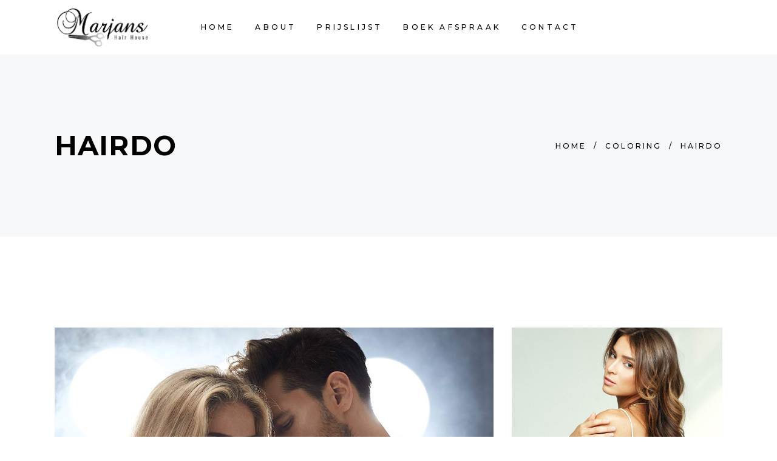

--- FILE ---
content_type: text/html; charset=UTF-8
request_url: https://www.marjanshairhouse.be/portfolio-item/hairdo/
body_size: 14310
content:
<!DOCTYPE html>
<html lang="nl-BE">
<head>
    
        <meta charset="UTF-8"/>
        <link rel="profile" href="http://gmpg.org/xfn/11"/>
        
                <meta name="viewport" content="width=device-width,initial-scale=1,user-scalable=yes">
        <meta name='robots' content='index, follow, max-image-preview:large, max-snippet:-1, max-video-preview:-1' />

	<!-- This site is optimized with the Yoast SEO plugin v22.4 - https://yoast.com/wordpress/plugins/seo/ -->
	<title>Hairdo - Marjanshairhouse</title>
	<link rel="canonical" href="https://www.marjanshairhouse.be/portfolio-item/hairdo/" />
	<meta property="og:locale" content="nl_BE" />
	<meta property="og:type" content="article" />
	<meta property="og:title" content="Hairdo - Marjanshairhouse" />
	<meta property="og:url" content="https://www.marjanshairhouse.be/portfolio-item/hairdo/" />
	<meta property="og:site_name" content="Marjanshairhouse" />
	<meta property="article:publisher" content="https://www.facebook.com/MarjansHairHouse/" />
	<meta property="og:image" content="https://www.marjanshairhouse.be/wp-content/uploads/2018/04/port-img-3.jpg" />
	<meta property="og:image:width" content="1100" />
	<meta property="og:image:height" content="1100" />
	<meta property="og:image:type" content="image/jpeg" />
	<meta name="twitter:card" content="summary_large_image" />
	<meta name="twitter:label1" content="Geschatte leestijd" />
	<meta name="twitter:data1" content="1 minuut" />
	<script type="application/ld+json" class="yoast-schema-graph">{"@context":"https://schema.org","@graph":[{"@type":"WebPage","@id":"https://www.marjanshairhouse.be/portfolio-item/hairdo/","url":"https://www.marjanshairhouse.be/portfolio-item/hairdo/","name":"Hairdo - Marjanshairhouse","isPartOf":{"@id":"https://www.marjanshairhouse.be/#website"},"primaryImageOfPage":{"@id":"https://www.marjanshairhouse.be/portfolio-item/hairdo/#primaryimage"},"image":{"@id":"https://www.marjanshairhouse.be/portfolio-item/hairdo/#primaryimage"},"thumbnailUrl":"https://www.marjanshairhouse.be/wp-content/uploads/2018/04/port-img-3.jpg","datePublished":"2018-04-05T08:51:37+00:00","dateModified":"2018-04-05T08:51:37+00:00","breadcrumb":{"@id":"https://www.marjanshairhouse.be/portfolio-item/hairdo/#breadcrumb"},"inLanguage":"nl-BE","potentialAction":[{"@type":"ReadAction","target":["https://www.marjanshairhouse.be/portfolio-item/hairdo/"]}]},{"@type":"ImageObject","inLanguage":"nl-BE","@id":"https://www.marjanshairhouse.be/portfolio-item/hairdo/#primaryimage","url":"https://www.marjanshairhouse.be/wp-content/uploads/2018/04/port-img-3.jpg","contentUrl":"https://www.marjanshairhouse.be/wp-content/uploads/2018/04/port-img-3.jpg","width":1100,"height":1100,"caption":"h"},{"@type":"BreadcrumbList","@id":"https://www.marjanshairhouse.be/portfolio-item/hairdo/#breadcrumb","itemListElement":[{"@type":"ListItem","position":1,"name":"Home","item":"https://www.marjanshairhouse.be/"},{"@type":"ListItem","position":2,"name":"Portfolio","item":"https://www.marjanshairhouse.be/portfolio-item/"},{"@type":"ListItem","position":3,"name":"Hairdo"}]},{"@type":"WebSite","@id":"https://www.marjanshairhouse.be/#website","url":"https://www.marjanshairhouse.be/","name":"Marjanshairhouse","description":"","publisher":{"@id":"https://www.marjanshairhouse.be/#organization"},"potentialAction":[{"@type":"SearchAction","target":{"@type":"EntryPoint","urlTemplate":"https://www.marjanshairhouse.be/?s={search_term_string}"},"query-input":"required name=search_term_string"}],"inLanguage":"nl-BE"},{"@type":"Organization","@id":"https://www.marjanshairhouse.be/#organization","name":"Marjan's Hairhouse","url":"https://www.marjanshairhouse.be/","logo":{"@type":"ImageObject","inLanguage":"nl-BE","@id":"https://www.marjanshairhouse.be/#/schema/logo/image/","url":"https://www.marjanshairhouse.be/wp-content/uploads/2019/12/logo-gold.png","contentUrl":"https://www.marjanshairhouse.be/wp-content/uploads/2019/12/logo-gold.png","width":301,"height":127,"caption":"Marjan's Hairhouse"},"image":{"@id":"https://www.marjanshairhouse.be/#/schema/logo/image/"},"sameAs":["https://www.facebook.com/MarjansHairHouse/"]}]}</script>
	<!-- / Yoast SEO plugin. -->


<link rel='dns-prefetch' href='//fonts.googleapis.com' />
<link rel="alternate" type="application/rss+xml" title="Marjanshairhouse &raquo; feed" href="https://www.marjanshairhouse.be/feed/" />
<link rel="alternate" type="application/rss+xml" title="Marjanshairhouse &raquo; reactiesfeed" href="https://www.marjanshairhouse.be/comments/feed/" />
<link rel="alternate" type="application/rss+xml" title="Marjanshairhouse &raquo; Hairdo reactiesfeed" href="https://www.marjanshairhouse.be/portfolio-item/hairdo/feed/" />
<style type="text/css">.brave_popup{display:none}</style><script data-no-optimize="1"> var brave_popup_data = {}; var bravepop_emailValidation=false; var brave_popup_videos = {};  var brave_popup_formData = {};var brave_popup_adminUser = false; var brave_popup_pageInfo = {"type":"single","pageID":728,"singleType":"portfolio-item"};  var bravepop_emailSuggestions={};</script><script type="text/javascript">
/* <![CDATA[ */
window._wpemojiSettings = {"baseUrl":"https:\/\/s.w.org\/images\/core\/emoji\/14.0.0\/72x72\/","ext":".png","svgUrl":"https:\/\/s.w.org\/images\/core\/emoji\/14.0.0\/svg\/","svgExt":".svg","source":{"concatemoji":"https:\/\/www.marjanshairhouse.be\/wp-includes\/js\/wp-emoji-release.min.js?ver=6.4.7"}};
/*! This file is auto-generated */
!function(i,n){var o,s,e;function c(e){try{var t={supportTests:e,timestamp:(new Date).valueOf()};sessionStorage.setItem(o,JSON.stringify(t))}catch(e){}}function p(e,t,n){e.clearRect(0,0,e.canvas.width,e.canvas.height),e.fillText(t,0,0);var t=new Uint32Array(e.getImageData(0,0,e.canvas.width,e.canvas.height).data),r=(e.clearRect(0,0,e.canvas.width,e.canvas.height),e.fillText(n,0,0),new Uint32Array(e.getImageData(0,0,e.canvas.width,e.canvas.height).data));return t.every(function(e,t){return e===r[t]})}function u(e,t,n){switch(t){case"flag":return n(e,"\ud83c\udff3\ufe0f\u200d\u26a7\ufe0f","\ud83c\udff3\ufe0f\u200b\u26a7\ufe0f")?!1:!n(e,"\ud83c\uddfa\ud83c\uddf3","\ud83c\uddfa\u200b\ud83c\uddf3")&&!n(e,"\ud83c\udff4\udb40\udc67\udb40\udc62\udb40\udc65\udb40\udc6e\udb40\udc67\udb40\udc7f","\ud83c\udff4\u200b\udb40\udc67\u200b\udb40\udc62\u200b\udb40\udc65\u200b\udb40\udc6e\u200b\udb40\udc67\u200b\udb40\udc7f");case"emoji":return!n(e,"\ud83e\udef1\ud83c\udffb\u200d\ud83e\udef2\ud83c\udfff","\ud83e\udef1\ud83c\udffb\u200b\ud83e\udef2\ud83c\udfff")}return!1}function f(e,t,n){var r="undefined"!=typeof WorkerGlobalScope&&self instanceof WorkerGlobalScope?new OffscreenCanvas(300,150):i.createElement("canvas"),a=r.getContext("2d",{willReadFrequently:!0}),o=(a.textBaseline="top",a.font="600 32px Arial",{});return e.forEach(function(e){o[e]=t(a,e,n)}),o}function t(e){var t=i.createElement("script");t.src=e,t.defer=!0,i.head.appendChild(t)}"undefined"!=typeof Promise&&(o="wpEmojiSettingsSupports",s=["flag","emoji"],n.supports={everything:!0,everythingExceptFlag:!0},e=new Promise(function(e){i.addEventListener("DOMContentLoaded",e,{once:!0})}),new Promise(function(t){var n=function(){try{var e=JSON.parse(sessionStorage.getItem(o));if("object"==typeof e&&"number"==typeof e.timestamp&&(new Date).valueOf()<e.timestamp+604800&&"object"==typeof e.supportTests)return e.supportTests}catch(e){}return null}();if(!n){if("undefined"!=typeof Worker&&"undefined"!=typeof OffscreenCanvas&&"undefined"!=typeof URL&&URL.createObjectURL&&"undefined"!=typeof Blob)try{var e="postMessage("+f.toString()+"("+[JSON.stringify(s),u.toString(),p.toString()].join(",")+"));",r=new Blob([e],{type:"text/javascript"}),a=new Worker(URL.createObjectURL(r),{name:"wpTestEmojiSupports"});return void(a.onmessage=function(e){c(n=e.data),a.terminate(),t(n)})}catch(e){}c(n=f(s,u,p))}t(n)}).then(function(e){for(var t in e)n.supports[t]=e[t],n.supports.everything=n.supports.everything&&n.supports[t],"flag"!==t&&(n.supports.everythingExceptFlag=n.supports.everythingExceptFlag&&n.supports[t]);n.supports.everythingExceptFlag=n.supports.everythingExceptFlag&&!n.supports.flag,n.DOMReady=!1,n.readyCallback=function(){n.DOMReady=!0}}).then(function(){return e}).then(function(){var e;n.supports.everything||(n.readyCallback(),(e=n.source||{}).concatemoji?t(e.concatemoji):e.wpemoji&&e.twemoji&&(t(e.twemoji),t(e.wpemoji)))}))}((window,document),window._wpemojiSettings);
/* ]]> */
</script>
<link rel='stylesheet' id='sbi_styles-css' href='https://www.marjanshairhouse.be/wp-content/plugins/instagram-feed/css/sbi-styles.min.css?ver=6.2.10' type='text/css' media='all' />
<style id='wp-emoji-styles-inline-css' type='text/css'>

	img.wp-smiley, img.emoji {
		display: inline !important;
		border: none !important;
		box-shadow: none !important;
		height: 1em !important;
		width: 1em !important;
		margin: 0 0.07em !important;
		vertical-align: -0.1em !important;
		background: none !important;
		padding: 0 !important;
	}
</style>
<link rel='stylesheet' id='wp-block-library-css' href='https://www.marjanshairhouse.be/wp-includes/css/dist/block-library/style.min.css?ver=6.4.7' type='text/css' media='all' />
<style id='classic-theme-styles-inline-css' type='text/css'>
/*! This file is auto-generated */
.wp-block-button__link{color:#fff;background-color:#32373c;border-radius:9999px;box-shadow:none;text-decoration:none;padding:calc(.667em + 2px) calc(1.333em + 2px);font-size:1.125em}.wp-block-file__button{background:#32373c;color:#fff;text-decoration:none}
</style>
<style id='global-styles-inline-css' type='text/css'>
body{--wp--preset--color--black: #000000;--wp--preset--color--cyan-bluish-gray: #abb8c3;--wp--preset--color--white: #ffffff;--wp--preset--color--pale-pink: #f78da7;--wp--preset--color--vivid-red: #cf2e2e;--wp--preset--color--luminous-vivid-orange: #ff6900;--wp--preset--color--luminous-vivid-amber: #fcb900;--wp--preset--color--light-green-cyan: #7bdcb5;--wp--preset--color--vivid-green-cyan: #00d084;--wp--preset--color--pale-cyan-blue: #8ed1fc;--wp--preset--color--vivid-cyan-blue: #0693e3;--wp--preset--color--vivid-purple: #9b51e0;--wp--preset--gradient--vivid-cyan-blue-to-vivid-purple: linear-gradient(135deg,rgba(6,147,227,1) 0%,rgb(155,81,224) 100%);--wp--preset--gradient--light-green-cyan-to-vivid-green-cyan: linear-gradient(135deg,rgb(122,220,180) 0%,rgb(0,208,130) 100%);--wp--preset--gradient--luminous-vivid-amber-to-luminous-vivid-orange: linear-gradient(135deg,rgba(252,185,0,1) 0%,rgba(255,105,0,1) 100%);--wp--preset--gradient--luminous-vivid-orange-to-vivid-red: linear-gradient(135deg,rgba(255,105,0,1) 0%,rgb(207,46,46) 100%);--wp--preset--gradient--very-light-gray-to-cyan-bluish-gray: linear-gradient(135deg,rgb(238,238,238) 0%,rgb(169,184,195) 100%);--wp--preset--gradient--cool-to-warm-spectrum: linear-gradient(135deg,rgb(74,234,220) 0%,rgb(151,120,209) 20%,rgb(207,42,186) 40%,rgb(238,44,130) 60%,rgb(251,105,98) 80%,rgb(254,248,76) 100%);--wp--preset--gradient--blush-light-purple: linear-gradient(135deg,rgb(255,206,236) 0%,rgb(152,150,240) 100%);--wp--preset--gradient--blush-bordeaux: linear-gradient(135deg,rgb(254,205,165) 0%,rgb(254,45,45) 50%,rgb(107,0,62) 100%);--wp--preset--gradient--luminous-dusk: linear-gradient(135deg,rgb(255,203,112) 0%,rgb(199,81,192) 50%,rgb(65,88,208) 100%);--wp--preset--gradient--pale-ocean: linear-gradient(135deg,rgb(255,245,203) 0%,rgb(182,227,212) 50%,rgb(51,167,181) 100%);--wp--preset--gradient--electric-grass: linear-gradient(135deg,rgb(202,248,128) 0%,rgb(113,206,126) 100%);--wp--preset--gradient--midnight: linear-gradient(135deg,rgb(2,3,129) 0%,rgb(40,116,252) 100%);--wp--preset--font-size--small: 13px;--wp--preset--font-size--medium: 20px;--wp--preset--font-size--large: 36px;--wp--preset--font-size--x-large: 42px;--wp--preset--spacing--20: 0.44rem;--wp--preset--spacing--30: 0.67rem;--wp--preset--spacing--40: 1rem;--wp--preset--spacing--50: 1.5rem;--wp--preset--spacing--60: 2.25rem;--wp--preset--spacing--70: 3.38rem;--wp--preset--spacing--80: 5.06rem;--wp--preset--shadow--natural: 6px 6px 9px rgba(0, 0, 0, 0.2);--wp--preset--shadow--deep: 12px 12px 50px rgba(0, 0, 0, 0.4);--wp--preset--shadow--sharp: 6px 6px 0px rgba(0, 0, 0, 0.2);--wp--preset--shadow--outlined: 6px 6px 0px -3px rgba(255, 255, 255, 1), 6px 6px rgba(0, 0, 0, 1);--wp--preset--shadow--crisp: 6px 6px 0px rgba(0, 0, 0, 1);}:where(.is-layout-flex){gap: 0.5em;}:where(.is-layout-grid){gap: 0.5em;}body .is-layout-flow > .alignleft{float: left;margin-inline-start: 0;margin-inline-end: 2em;}body .is-layout-flow > .alignright{float: right;margin-inline-start: 2em;margin-inline-end: 0;}body .is-layout-flow > .aligncenter{margin-left: auto !important;margin-right: auto !important;}body .is-layout-constrained > .alignleft{float: left;margin-inline-start: 0;margin-inline-end: 2em;}body .is-layout-constrained > .alignright{float: right;margin-inline-start: 2em;margin-inline-end: 0;}body .is-layout-constrained > .aligncenter{margin-left: auto !important;margin-right: auto !important;}body .is-layout-constrained > :where(:not(.alignleft):not(.alignright):not(.alignfull)){max-width: var(--wp--style--global--content-size);margin-left: auto !important;margin-right: auto !important;}body .is-layout-constrained > .alignwide{max-width: var(--wp--style--global--wide-size);}body .is-layout-flex{display: flex;}body .is-layout-flex{flex-wrap: wrap;align-items: center;}body .is-layout-flex > *{margin: 0;}body .is-layout-grid{display: grid;}body .is-layout-grid > *{margin: 0;}:where(.wp-block-columns.is-layout-flex){gap: 2em;}:where(.wp-block-columns.is-layout-grid){gap: 2em;}:where(.wp-block-post-template.is-layout-flex){gap: 1.25em;}:where(.wp-block-post-template.is-layout-grid){gap: 1.25em;}.has-black-color{color: var(--wp--preset--color--black) !important;}.has-cyan-bluish-gray-color{color: var(--wp--preset--color--cyan-bluish-gray) !important;}.has-white-color{color: var(--wp--preset--color--white) !important;}.has-pale-pink-color{color: var(--wp--preset--color--pale-pink) !important;}.has-vivid-red-color{color: var(--wp--preset--color--vivid-red) !important;}.has-luminous-vivid-orange-color{color: var(--wp--preset--color--luminous-vivid-orange) !important;}.has-luminous-vivid-amber-color{color: var(--wp--preset--color--luminous-vivid-amber) !important;}.has-light-green-cyan-color{color: var(--wp--preset--color--light-green-cyan) !important;}.has-vivid-green-cyan-color{color: var(--wp--preset--color--vivid-green-cyan) !important;}.has-pale-cyan-blue-color{color: var(--wp--preset--color--pale-cyan-blue) !important;}.has-vivid-cyan-blue-color{color: var(--wp--preset--color--vivid-cyan-blue) !important;}.has-vivid-purple-color{color: var(--wp--preset--color--vivid-purple) !important;}.has-black-background-color{background-color: var(--wp--preset--color--black) !important;}.has-cyan-bluish-gray-background-color{background-color: var(--wp--preset--color--cyan-bluish-gray) !important;}.has-white-background-color{background-color: var(--wp--preset--color--white) !important;}.has-pale-pink-background-color{background-color: var(--wp--preset--color--pale-pink) !important;}.has-vivid-red-background-color{background-color: var(--wp--preset--color--vivid-red) !important;}.has-luminous-vivid-orange-background-color{background-color: var(--wp--preset--color--luminous-vivid-orange) !important;}.has-luminous-vivid-amber-background-color{background-color: var(--wp--preset--color--luminous-vivid-amber) !important;}.has-light-green-cyan-background-color{background-color: var(--wp--preset--color--light-green-cyan) !important;}.has-vivid-green-cyan-background-color{background-color: var(--wp--preset--color--vivid-green-cyan) !important;}.has-pale-cyan-blue-background-color{background-color: var(--wp--preset--color--pale-cyan-blue) !important;}.has-vivid-cyan-blue-background-color{background-color: var(--wp--preset--color--vivid-cyan-blue) !important;}.has-vivid-purple-background-color{background-color: var(--wp--preset--color--vivid-purple) !important;}.has-black-border-color{border-color: var(--wp--preset--color--black) !important;}.has-cyan-bluish-gray-border-color{border-color: var(--wp--preset--color--cyan-bluish-gray) !important;}.has-white-border-color{border-color: var(--wp--preset--color--white) !important;}.has-pale-pink-border-color{border-color: var(--wp--preset--color--pale-pink) !important;}.has-vivid-red-border-color{border-color: var(--wp--preset--color--vivid-red) !important;}.has-luminous-vivid-orange-border-color{border-color: var(--wp--preset--color--luminous-vivid-orange) !important;}.has-luminous-vivid-amber-border-color{border-color: var(--wp--preset--color--luminous-vivid-amber) !important;}.has-light-green-cyan-border-color{border-color: var(--wp--preset--color--light-green-cyan) !important;}.has-vivid-green-cyan-border-color{border-color: var(--wp--preset--color--vivid-green-cyan) !important;}.has-pale-cyan-blue-border-color{border-color: var(--wp--preset--color--pale-cyan-blue) !important;}.has-vivid-cyan-blue-border-color{border-color: var(--wp--preset--color--vivid-cyan-blue) !important;}.has-vivid-purple-border-color{border-color: var(--wp--preset--color--vivid-purple) !important;}.has-vivid-cyan-blue-to-vivid-purple-gradient-background{background: var(--wp--preset--gradient--vivid-cyan-blue-to-vivid-purple) !important;}.has-light-green-cyan-to-vivid-green-cyan-gradient-background{background: var(--wp--preset--gradient--light-green-cyan-to-vivid-green-cyan) !important;}.has-luminous-vivid-amber-to-luminous-vivid-orange-gradient-background{background: var(--wp--preset--gradient--luminous-vivid-amber-to-luminous-vivid-orange) !important;}.has-luminous-vivid-orange-to-vivid-red-gradient-background{background: var(--wp--preset--gradient--luminous-vivid-orange-to-vivid-red) !important;}.has-very-light-gray-to-cyan-bluish-gray-gradient-background{background: var(--wp--preset--gradient--very-light-gray-to-cyan-bluish-gray) !important;}.has-cool-to-warm-spectrum-gradient-background{background: var(--wp--preset--gradient--cool-to-warm-spectrum) !important;}.has-blush-light-purple-gradient-background{background: var(--wp--preset--gradient--blush-light-purple) !important;}.has-blush-bordeaux-gradient-background{background: var(--wp--preset--gradient--blush-bordeaux) !important;}.has-luminous-dusk-gradient-background{background: var(--wp--preset--gradient--luminous-dusk) !important;}.has-pale-ocean-gradient-background{background: var(--wp--preset--gradient--pale-ocean) !important;}.has-electric-grass-gradient-background{background: var(--wp--preset--gradient--electric-grass) !important;}.has-midnight-gradient-background{background: var(--wp--preset--gradient--midnight) !important;}.has-small-font-size{font-size: var(--wp--preset--font-size--small) !important;}.has-medium-font-size{font-size: var(--wp--preset--font-size--medium) !important;}.has-large-font-size{font-size: var(--wp--preset--font-size--large) !important;}.has-x-large-font-size{font-size: var(--wp--preset--font-size--x-large) !important;}
.wp-block-navigation a:where(:not(.wp-element-button)){color: inherit;}
:where(.wp-block-post-template.is-layout-flex){gap: 1.25em;}:where(.wp-block-post-template.is-layout-grid){gap: 1.25em;}
:where(.wp-block-columns.is-layout-flex){gap: 2em;}:where(.wp-block-columns.is-layout-grid){gap: 2em;}
.wp-block-pullquote{font-size: 1.5em;line-height: 1.6;}
</style>
<link rel='stylesheet' id='contact-form-7-css' href='https://www.marjanshairhouse.be/wp-content/plugins/contact-form-7/includes/css/styles.css?ver=5.9.3' type='text/css' media='all' />
<link rel='stylesheet' id='curly-core-dashboard-style-css' href='https://www.marjanshairhouse.be/wp-content/plugins/curly-core/core-dashboard/assets/css/core-dashboard.min.css?ver=6.4.7' type='text/css' media='all' />
<link rel='stylesheet' id='curly-mkdf-default-style-css' href='https://www.marjanshairhouse.be/wp-content/themes/curly/style.css?ver=6.4.7' type='text/css' media='all' />
<link rel='stylesheet' id='curly-mkdf-modules-css' href='https://www.marjanshairhouse.be/wp-content/themes/curly/assets/css/modules.min.css?ver=6.4.7' type='text/css' media='all' />
<style id='curly-mkdf-modules-inline-css' type='text/css'>
.postid-728.mkdf-boxed .mkdf-wrapper { background-attachment: fixed;}.postid-728 .mkdf-page-header .mkdf-menu-area { background-color: rgba(255, 255, 255, 1);}.postid-728 .mkdf-portfolio-single-holder .mkdf-ps-info-holder { padding-top: 3px;}.postid-728 .mkdf-content .mkdf-content-inner > .mkdf-container > .mkdf-container-inner, .postid-728 .mkdf-content .mkdf-content-inner > .mkdf-full-width > .mkdf-full-width-inner { padding: 150px 0 90px;}.postid-728 .mkdf-content .mkdf-content-inner > .mkdf-container > .mkdf-container-inner, .postid-728 .mkdf-content .mkdf-content-inner > .mkdf-full-width > .mkdf-full-width-inner { padding: 150px 0 90px;}.mkdf-smooth-transition-loader { background-color: #0a0a0a;}
</style>
<link rel='stylesheet' id='curly-mkdf-font_awesome-css' href='https://www.marjanshairhouse.be/wp-content/themes/curly/assets/css/font-awesome/css/font-awesome.min.css?ver=6.4.7' type='text/css' media='all' />
<link rel='stylesheet' id='mediaelement-css' href='https://www.marjanshairhouse.be/wp-includes/js/mediaelement/mediaelementplayer-legacy.min.css?ver=4.2.17' type='text/css' media='all' />
<link rel='stylesheet' id='wp-mediaelement-css' href='https://www.marjanshairhouse.be/wp-includes/js/mediaelement/wp-mediaelement.min.css?ver=6.4.7' type='text/css' media='all' />
<link rel='stylesheet' id='curly-business-style-css' href='https://www.marjanshairhouse.be/wp-content/plugins/curly-business/assets/css/business.min.css?ver=6.4.7' type='text/css' media='all' />
<link rel='stylesheet' id='curly-business-responsive-style-css' href='https://www.marjanshairhouse.be/wp-content/plugins/curly-business/assets/css/business-responsive.min.css?ver=6.4.7' type='text/css' media='all' />
<link rel='stylesheet' id='curly-mkdf-style-dynamic-css' href='https://www.marjanshairhouse.be/wp-content/themes/curly/assets/css/style_dynamic.css?ver=1743497843' type='text/css' media='all' />
<link rel='stylesheet' id='curly-mkdf-modules-responsive-css' href='https://www.marjanshairhouse.be/wp-content/themes/curly/assets/css/modules-responsive.min.css?ver=6.4.7' type='text/css' media='all' />
<link rel='stylesheet' id='curly-mkdf-style-dynamic-responsive-css' href='https://www.marjanshairhouse.be/wp-content/themes/curly/assets/css/style_dynamic_responsive.css?ver=1743497843' type='text/css' media='all' />
<link rel='stylesheet' id='curly-mkdf-google-fonts-css' href='https://fonts.googleapis.com/css?family=Montserrat%3A300%2C500%2C700&#038;subset=latin-ext&#038;ver=1.0.0' type='text/css' media='all' />
<link rel='stylesheet' id='js_composer_front-css' href='https://www.marjanshairhouse.be/wp-content/plugins/js_composer/assets/css/js_composer.min.css?ver=6.9.0' type='text/css' media='all' />
<script type="text/javascript" src="https://www.marjanshairhouse.be/wp-includes/js/jquery/jquery.min.js?ver=3.7.1" id="jquery-core-js"></script>
<script type="text/javascript" src="https://www.marjanshairhouse.be/wp-includes/js/jquery/jquery-migrate.min.js?ver=3.4.1" id="jquery-migrate-js"></script>
<link rel="https://api.w.org/" href="https://www.marjanshairhouse.be/wp-json/" /><link rel="EditURI" type="application/rsd+xml" title="RSD" href="https://www.marjanshairhouse.be/xmlrpc.php?rsd" />
<meta name="generator" content="WordPress 6.4.7" />
<link rel='shortlink' href='https://www.marjanshairhouse.be/?p=728' />
<link rel="alternate" type="application/json+oembed" href="https://www.marjanshairhouse.be/wp-json/oembed/1.0/embed?url=https%3A%2F%2Fwww.marjanshairhouse.be%2Fportfolio-item%2Fhairdo%2F" />
<link rel="alternate" type="text/xml+oembed" href="https://www.marjanshairhouse.be/wp-json/oembed/1.0/embed?url=https%3A%2F%2Fwww.marjanshairhouse.be%2Fportfolio-item%2Fhairdo%2F&#038;format=xml" />
<meta name="generator" content="Powered by Visual Composer Website Builder - fast and easy-to-use drag and drop visual editor for WordPress."/><noscript><style>.vce-row-container .vcv-lozad {display: none}</style></noscript><meta name="generator" content="Powered by WPBakery Page Builder - drag and drop page builder for WordPress."/>
<meta name="generator" content="Powered by Slider Revolution 6.5.31 - responsive, Mobile-Friendly Slider Plugin for WordPress with comfortable drag and drop interface." />
<link rel="icon" href="https://www.marjanshairhouse.be/wp-content/uploads/2019/12/cropped-logo-gold-32x32.png" sizes="32x32" />
<link rel="icon" href="https://www.marjanshairhouse.be/wp-content/uploads/2019/12/cropped-logo-gold-192x192.png" sizes="192x192" />
<link rel="apple-touch-icon" href="https://www.marjanshairhouse.be/wp-content/uploads/2019/12/cropped-logo-gold-180x180.png" />
<meta name="msapplication-TileImage" content="https://www.marjanshairhouse.be/wp-content/uploads/2019/12/cropped-logo-gold-270x270.png" />
<script>function setREVStartSize(e){
			//window.requestAnimationFrame(function() {
				window.RSIW = window.RSIW===undefined ? window.innerWidth : window.RSIW;
				window.RSIH = window.RSIH===undefined ? window.innerHeight : window.RSIH;
				try {
					var pw = document.getElementById(e.c).parentNode.offsetWidth,
						newh;
					pw = pw===0 || isNaN(pw) || (e.l=="fullwidth" || e.layout=="fullwidth") ? window.RSIW : pw;
					e.tabw = e.tabw===undefined ? 0 : parseInt(e.tabw);
					e.thumbw = e.thumbw===undefined ? 0 : parseInt(e.thumbw);
					e.tabh = e.tabh===undefined ? 0 : parseInt(e.tabh);
					e.thumbh = e.thumbh===undefined ? 0 : parseInt(e.thumbh);
					e.tabhide = e.tabhide===undefined ? 0 : parseInt(e.tabhide);
					e.thumbhide = e.thumbhide===undefined ? 0 : parseInt(e.thumbhide);
					e.mh = e.mh===undefined || e.mh=="" || e.mh==="auto" ? 0 : parseInt(e.mh,0);
					if(e.layout==="fullscreen" || e.l==="fullscreen")
						newh = Math.max(e.mh,window.RSIH);
					else{
						e.gw = Array.isArray(e.gw) ? e.gw : [e.gw];
						for (var i in e.rl) if (e.gw[i]===undefined || e.gw[i]===0) e.gw[i] = e.gw[i-1];
						e.gh = e.el===undefined || e.el==="" || (Array.isArray(e.el) && e.el.length==0)? e.gh : e.el;
						e.gh = Array.isArray(e.gh) ? e.gh : [e.gh];
						for (var i in e.rl) if (e.gh[i]===undefined || e.gh[i]===0) e.gh[i] = e.gh[i-1];
											
						var nl = new Array(e.rl.length),
							ix = 0,
							sl;
						e.tabw = e.tabhide>=pw ? 0 : e.tabw;
						e.thumbw = e.thumbhide>=pw ? 0 : e.thumbw;
						e.tabh = e.tabhide>=pw ? 0 : e.tabh;
						e.thumbh = e.thumbhide>=pw ? 0 : e.thumbh;
						for (var i in e.rl) nl[i] = e.rl[i]<window.RSIW ? 0 : e.rl[i];
						sl = nl[0];
						for (var i in nl) if (sl>nl[i] && nl[i]>0) { sl = nl[i]; ix=i;}
						var m = pw>(e.gw[ix]+e.tabw+e.thumbw) ? 1 : (pw-(e.tabw+e.thumbw)) / (e.gw[ix]);
						newh =  (e.gh[ix] * m) + (e.tabh + e.thumbh);
					}
					var el = document.getElementById(e.c);
					if (el!==null && el) el.style.height = newh+"px";
					el = document.getElementById(e.c+"_wrapper");
					if (el!==null && el) {
						el.style.height = newh+"px";
						el.style.display = "block";
					}
				} catch(e){
					console.log("Failure at Presize of Slider:" + e)
				}
			//});
		  };</script>
		<style type="text/css" id="wp-custom-css">
			.mkdf-curly-loader {
    top:-31px !important;
    left:-31px !important;
  }		</style>
		<noscript><style> .wpb_animate_when_almost_visible { opacity: 1; }</style></noscript></head>
<body class="portfolio-item-template-default single single-portfolio-item postid-728 mkdf-business-2.0.4 curly-core-2.1.5 vcwb curly-ver-2.8 mkdf-grid-1300 mkdf-empty-google-api mkdf-wide-dropdown-menu-content-in-grid mkdf-follow-portfolio-info mkdf-dark-header mkdf-sticky-header-on-scroll-down-up mkdf-dropdown-animate-height mkdf-header-standard mkdf-menu-area-shadow-disable mkdf-menu-area-in-grid-shadow-disable mkdf-menu-area-border-disable mkdf-menu-area-in-grid-border-disable mkdf-logo-area-border-disable mkdf-default-mobile-header mkdf-sticky-up-mobile-header wpb-js-composer js-comp-ver-6.9.0 vc_responsive" itemscope itemtype="http://schema.org/WebPage">

<div class="mkdf-wrapper">
    <div class="mkdf-wrapper-inner">
        
    <header class="mkdf-page-header">
        
        
            <div class="mkdf-menu-area mkdf-menu-center">
                
                                <div class="mkdf-grid">
                    
                    <div class="mkdf-vertical-align-containers">
                        <div class="mkdf-position-left"><!--
				 -->
                            <div class="mkdf-position-left-inner">
                                

    <div class="mkdf-logo-wrapper">
        <a itemprop="url" href="https://www.marjanshairhouse.be/" style="height: 63px;">
            <img itemprop="image" class="mkdf-normal-logo" src="https://www.marjanshairhouse.be/wp-content/uploads/2019/12/logo-dark.png" width="301" height="127"  alt="logo"/>
                            <img itemprop="image" class="mkdf-dark-logo" src="https://www.marjanshairhouse.be/wp-content/uploads/2019/12/logo-dark.png" width="301" height="127"  alt="dark logo"/>                            <img itemprop="image" class="mkdf-light-logo" src="https://www.marjanshairhouse.be/wp-content/uploads/2019/12/logo-lite.png" width="301" height="127"  alt="light logo"/>        </a>
    </div>

                                                            </div>
                        </div>
                                                    <div class="mkdf-position-center"><!--
					 -->
                                <div class="mkdf-position-center-inner">
                                    
    <nav class="mkdf-main-menu mkdf-drop-down mkdf-default-nav">
        <ul id="menu-main-menu" class="clearfix"><li id="nav-menu-item-4134" class="menu-item menu-item-type-post_type menu-item-object-page menu-item-home  narrow"><a href="https://www.marjanshairhouse.be/" class=""><span class="item_outer"><span class="item_text">Home</span></span></a></li>
<li id="nav-menu-item-4135" class="menu-item menu-item-type-post_type menu-item-object-page  narrow"><a href="https://www.marjanshairhouse.be/about/" class=""><span class="item_outer"><span class="item_text">About</span></span></a></li>
<li id="nav-menu-item-4137" class="menu-item menu-item-type-post_type menu-item-object-page  narrow"><a href="https://www.marjanshairhouse.be/prijslijst/" class=""><span class="item_outer"><span class="item_text">Prijslijst</span></span></a></li>
<li id="nav-menu-item-4326" class="menu-item menu-item-type-post_type menu-item-object-page  narrow"><a href="https://www.marjanshairhouse.be/boek-afspraak/" class=""><span class="item_outer"><span class="item_text">Boek afspraak</span></span></a></li>
<li id="nav-menu-item-4136" class="menu-item menu-item-type-post_type menu-item-object-page  narrow"><a href="https://www.marjanshairhouse.be/contact/" class=""><span class="item_outer"><span class="item_text">Contact</span></span></a></li>
</ul>    </nav>

                                </div>
                            </div>
                                                <div class="mkdf-position-right"><!--
				 -->
                            <div class="mkdf-position-right-inner">
                                                                                            </div>
                        </div>
                    </div>

                                    </div>
                        </div>

            
        
    <div class="mkdf-sticky-header">
                <div class="mkdf-sticky-holder mkdf-menu-center">
                        <div class="mkdf-grid">
                                <div class="mkdf-vertical-align-containers">
                    <div class="mkdf-position-left"><!--
                 -->
                        <div class="mkdf-position-left-inner">
                            

    <div class="mkdf-logo-wrapper">
        <a itemprop="url" href="https://www.marjanshairhouse.be/" style="height: 63px;">
            <img itemprop="image" class="mkdf-normal-logo" src="https://www.marjanshairhouse.be/wp-content/uploads/2019/12/logo-lite.png" width="301" height="127"  alt="logo"/>
                            <img itemprop="image" class="mkdf-dark-logo" src="https://www.marjanshairhouse.be/wp-content/uploads/2019/12/logo-dark.png" width="301" height="127"  alt="dark logo"/>                            <img itemprop="image" class="mkdf-light-logo" src="https://www.marjanshairhouse.be/wp-content/uploads/2019/12/logo-lite.png" width="301" height="127"  alt="light logo"/>        </a>
    </div>

                                                    </div>
                    </div>
                                            <div class="mkdf-position-center"><!--
                     -->
                            <div class="mkdf-position-center-inner">
                                
    <nav class="mkdf-main-menu mkdf-drop-down mkdf-sticky-nav">
        <ul id="menu-main-menu-1" class="clearfix"><li id="sticky-nav-menu-item-4134" class="menu-item menu-item-type-post_type menu-item-object-page menu-item-home  narrow"><a href="https://www.marjanshairhouse.be/" class=""><span class="item_outer"><span class="item_text">Home</span><span class="plus"></span></span></a></li>
<li id="sticky-nav-menu-item-4135" class="menu-item menu-item-type-post_type menu-item-object-page  narrow"><a href="https://www.marjanshairhouse.be/about/" class=""><span class="item_outer"><span class="item_text">About</span><span class="plus"></span></span></a></li>
<li id="sticky-nav-menu-item-4137" class="menu-item menu-item-type-post_type menu-item-object-page  narrow"><a href="https://www.marjanshairhouse.be/prijslijst/" class=""><span class="item_outer"><span class="item_text">Prijslijst</span><span class="plus"></span></span></a></li>
<li id="sticky-nav-menu-item-4326" class="menu-item menu-item-type-post_type menu-item-object-page  narrow"><a href="https://www.marjanshairhouse.be/boek-afspraak/" class=""><span class="item_outer"><span class="item_text">Boek afspraak</span><span class="plus"></span></span></a></li>
<li id="sticky-nav-menu-item-4136" class="menu-item menu-item-type-post_type menu-item-object-page  narrow"><a href="https://www.marjanshairhouse.be/contact/" class=""><span class="item_outer"><span class="item_text">Contact</span><span class="plus"></span></span></a></li>
</ul>    </nav>

                            </div>
                        </div>
                                        <div class="mkdf-position-right"><!--
                 -->
                        <div class="mkdf-position-right-inner">
                                                                                </div>
                    </div>
                </div>
                            </div>
                </div>
            </div>


            </header>


    <header class="mkdf-mobile-header">
        
        <div class="mkdf-mobile-header-inner">
            <div class="mkdf-mobile-header-holder">
                <div class="mkdf-grid">
                    <div class="mkdf-vertical-align-containers">
                        <div class="mkdf-vertical-align-containers">
                                                            <div class="mkdf-mobile-menu-opener mkdf-mobile-menu-opener-icon-pack">
                                    <a href="javascript:void(0)">
									<span class="mkdf-mobile-menu-icon">
										<i class="mkdf-icon-font-awesome fa fa-bars "></i>									</span>
                                                                            </a>
                                </div>
                                                        <div class="mkdf-position-center"><!--
						 -->
                                <div class="mkdf-position-center-inner">
                                    

    <div class="mkdf-mobile-logo-wrapper">
        <a itemprop="url" href="https://www.marjanshairhouse.be/" style="height: 63px">
            <img itemprop="image" src="https://www.marjanshairhouse.be/wp-content/uploads/2019/12/logo-dark.png" width="301" height="127"  alt="Mobile Logo"/>
        </a>
    </div>

                                </div>
                            </div>
                            <div class="mkdf-position-right"><!--
						 -->
                                <div class="mkdf-position-right-inner">
                                                                    </div>
                            </div>
                        </div>
                    </div>
                </div>
            </div>
            <nav class="mkdf-mobile-nav" role="navigation" aria-label="Mobile Menu">
        <div class="mkdf-grid">
	        <ul id="menu-main-menu-2" class=""><li id="mobile-menu-item-4134" class="menu-item menu-item-type-post_type menu-item-object-page menu-item-home "><a href="https://www.marjanshairhouse.be/" class=""><span>Home</span></a></li>
<li id="mobile-menu-item-4135" class="menu-item menu-item-type-post_type menu-item-object-page "><a href="https://www.marjanshairhouse.be/about/" class=""><span>About</span></a></li>
<li id="mobile-menu-item-4137" class="menu-item menu-item-type-post_type menu-item-object-page "><a href="https://www.marjanshairhouse.be/prijslijst/" class=""><span>Prijslijst</span></a></li>
<li id="mobile-menu-item-4326" class="menu-item menu-item-type-post_type menu-item-object-page "><a href="https://www.marjanshairhouse.be/boek-afspraak/" class=""><span>Boek afspraak</span></a></li>
<li id="mobile-menu-item-4136" class="menu-item menu-item-type-post_type menu-item-object-page "><a href="https://www.marjanshairhouse.be/contact/" class=""><span>Contact</span></a></li>
</ul>        </div>
    </nav>
        </div>

            </header>

            <a id='mkdf-back-to-top' href='#'>
                <span class="mkdf-arrow"></span>
            </a>
        
        <div class="mkdf-content" >
            <div class="mkdf-content-inner">
<div class="mkdf-title-holder mkdf-standard-with-breadcrumbs-type mkdf-title-va-header-bottom" style="height: 300px" data-height="300">
        <div class="mkdf-title-wrapper" style="height: 300px">
        <div class="mkdf-title-inner">
            <div class="mkdf-grid">
                <div class="mkdf-title-info">

                    
                                            <h2 class="mkdf-page-title entry-title" >
                        Hairdo                        </h2>
                    
                </div>
                <div class="mkdf-breadcrumbs-info">
                    <div itemprop="breadcrumb" class="mkdf-breadcrumbs "><a itemprop="url" href="https://www.marjanshairhouse.be/">Home</a><span class="mkdf-delimiter">&nbsp; / &nbsp;</span><a itemprop="url" href="https://www.marjanshairhouse.be/portfolio-category/coloring/">Coloring</a><span class="mkdf-delimiter">&nbsp; / &nbsp;</span><span class="mkdf-current">Hairdo</span></div>                </div>
            </div>
        </div>
    </div>
</div>

<div class="mkdf-container">
    <div class="mkdf-container-inner clearfix">
                    <div class="mkdf-portfolio-single-holder mkdf-ps-masonry-layout">
                <div class="mkdf-ps-image-holder mkdf-ps-masonry-images mkdf-disable-bottom-space  mkdf-ps-three-columns mkdf-normal-space">
    <div class="mkdf-ps-image-inner mkdf-outer-space">
        <div class="mkdf-ps-grid-sizer"></div>
        <div class="mkdf-ps-grid-gutter"></div>
                                    <div class="mkdf-ps-image mkdf-item-space mkdf-masonry-size-large-width-height">
                        <a itemprop="image" title="port-gallery-masonry-img-1" data-rel="prettyPhoto[single_pretty_photo]" href="https://www.marjanshairhouse.be/wp-content/uploads/2018/03/port-gallery-masonry-img-1.jpg">
    <img itemprop="image" src="https://www.marjanshairhouse.be/wp-content/uploads/2018/03/port-gallery-masonry-img-1.jpg" alt="f"/>
    </a>
                </div>
                            <div class="mkdf-ps-image mkdf-item-space mkdf-masonry-size-small">
                        <a itemprop="image" title="port-gallery-masonry-img-2" data-rel="prettyPhoto[single_pretty_photo]" href="https://www.marjanshairhouse.be/wp-content/uploads/2018/03/port-gallery-masonry-img-2.jpg">
    <img itemprop="image" src="https://www.marjanshairhouse.be/wp-content/uploads/2018/03/port-gallery-masonry-img-2.jpg" alt="f"/>
    </a>
                </div>
                            <div class="mkdf-ps-image mkdf-item-space mkdf-masonry-size-small">
                        <a itemprop="image" title="port-gallery-masonry-img-6" data-rel="prettyPhoto[single_pretty_photo]" href="https://www.marjanshairhouse.be/wp-content/uploads/2018/03/port-gallery-masonry-img-6.jpg">
    <img itemprop="image" src="https://www.marjanshairhouse.be/wp-content/uploads/2018/03/port-gallery-masonry-img-6.jpg" alt="g"/>
    </a>
                </div>
                        </div>
</div>
<div class="mkdf-grid-row">
    <div class="mkdf-grid-col-8">
            <div class="mkdf-ps-info-item mkdf-ps-content-item">
        <div class="vc_row wpb_row vc_row-fluid" ><div class="wpb_column vc_column_container vc_col-sm-12"><div class="vc_column-inner"><div class="wpb_wrapper">
	<div class="wpb_text_column wpb_content_element " >
		<div class="wpb_wrapper">
			<h3>HAIRCUT IDEAS</h3>

		</div>
	</div>
<div class="vc_empty_space"   style="height: 7px"><span class="vc_empty_space_inner"></span></div>
	<div class="wpb_text_column wpb_content_element " >
		<div class="wpb_wrapper">
			<p>Nam quam nunc, blandit vel, luctus pulvinar, hendrerit id, lorem. Maecenas nec odio et ante tincidunt tempus. Donec vitae sapien ut libero venenatis faucibus. Nullam quis ante. Etiam sit amet orci eget eros faucibus tincidunt. Duis leo. Lorem ipsum dolor sit amet, consectetuer adipiscing commodo ligula eget dolor elit vitae. Etiam ultricies nisi vel augue. Curabitur ullamcorper ultricies nisi. Nam eget dui. Etiam rhoncus. Maecenas tempus, tellus eget condimentum rhoncus, sem quam semper libero, sit amet adipiscing sem neque sed.</p>

		</div>
	</div>
</div></div></div></div>
    </div>
    </div>
    <div class="mkdf-grid-col-4">
        <div class="mkdf-ps-info-holder">
                        <div class="mkdf-ps-info-item mkdf-ps-categories">
            <h4 class="mkdf-ps-info-title">Category</h4>
                            <a itemprop="url" class="mkdf-ps-info-category" href="https://www.marjanshairhouse.be/portfolio-category/coloring/">Coloring</a>
                    </div>
        <div class="mkdf-ps-info-item mkdf-ps-tags">
        <h4 class="mkdf-ps-info-title">Tags</h4>
                    <a itemprop="url" class="mkdf-ps-info-tag" href="https://www.marjanshairhouse.be/portfolio-tag/colors/">Colors</a>
                    <a itemprop="url" class="mkdf-ps-info-tag" href="https://www.marjanshairhouse.be/portfolio-tag/haircut/">Haircut</a>
                    <a itemprop="url" class="mkdf-ps-info-tag" href="https://www.marjanshairhouse.be/portfolio-tag/trends/">Trends</a>
            </div>
    <div class="mkdf-ps-info-item mkdf-ps-social-share">
        <div class="mkdf-social-share-holder mkdf-list">
        <ul>
        <li class="mkdf-facebook-share">
    <a itemprop="url" class="mkdf-share-link" href="#" onclick="window.open(&#039;https://www.facebook.com/sharer/sharer.php?u=https://www.marjanshairhouse.be/portfolio-item/hairdo/&#039;);">
                    <span class="mkdf-social-network-icon fa fa-facebook"></span>
            </a>
</li><li class="mkdf-twitter-share">
    <a itemprop="url" class="mkdf-share-link" href="#" onclick="window.open(&#039;https://twitter.com/intent/tweet?text= https://www.marjanshairhouse.be/portfolio-item/hairdo/&#039;, &#039;popupwindow&#039;, &#039;scrollbars=yes,width=800,height=400&#039;);">
                    <span class="mkdf-social-network-icon fa fa-twitter"></span>
            </a>
</li><li class="mkdf-linkedin-share">
    <a itemprop="url" class="mkdf-share-link" href="#" onclick="popUp=window.open(&#039;https://linkedin.com/shareArticle?mini=true&amp;url=https%3A%2F%2Fwww.marjanshairhouse.be%2Fportfolio-item%2Fhairdo%2F&amp;title=Hairdo&#039;, &#039;popupwindow&#039;, &#039;scrollbars=yes,width=800,height=400&#039;);popUp.focus();return false;">
                    <span class="mkdf-social-network-icon fa fa-linkedin"></span>
            </a>
</li><li class="mkdf-pinterest-share">
    <a itemprop="url" class="mkdf-share-link" href="#" onclick="popUp=window.open(&#039;https://pinterest.com/pin/create/button/?url=https%3A%2F%2Fwww.marjanshairhouse.be%2Fportfolio-item%2Fhairdo%2F&amp;description=hairdo&amp;media=https%3A%2F%2Fwww.marjanshairhouse.be%2Fwp-content%2Fuploads%2F2018%2F04%2Fport-img-3.jpg&#039;, &#039;popupwindow&#039;, &#039;scrollbars=yes,width=800,height=400&#039;);popUp.focus();return false;">
                    <span class="mkdf-social-network-icon fa fa-pinterest"></span>
            </a>
</li>    </ul>
</div>    </div>
        </div>
    </div>
</div>


    <div class="mkdf-ps-related-posts-holder">

        <div class="mkdf-ps-related-title-holder">
            <h4 class="mkdf-ps-related-title">More Works</h4>
        </div>

        <div class="mkdf-ps-related-posts">
                                <div class="mkdf-psr-post">

                                                    <div class="mkdf-psr-image">
                                <a itemprop="url" href="https://www.marjanshairhouse.be/portfolio-item/ombre/">
                                    <img width="1100" height="1100" src="https://www.marjanshairhouse.be/wp-content/uploads/2018/04/port-img-5.jpg" class="attachment-full size-full wp-post-image" alt="a" decoding="async" fetchpriority="high" srcset="https://www.marjanshairhouse.be/wp-content/uploads/2018/04/port-img-5.jpg 1100w, https://www.marjanshairhouse.be/wp-content/uploads/2018/04/port-img-5-300x300.jpg 300w, https://www.marjanshairhouse.be/wp-content/uploads/2018/04/port-img-5-1024x1024.jpg 1024w, https://www.marjanshairhouse.be/wp-content/uploads/2018/04/port-img-5-150x150.jpg 150w, https://www.marjanshairhouse.be/wp-content/uploads/2018/04/port-img-5-768x768.jpg 768w, https://www.marjanshairhouse.be/wp-content/uploads/2018/04/port-img-5-550x550.jpg 550w" sizes="(max-width: 1100px) 100vw, 1100px" />                                </a>
                            </div>
                        
                        <div class="mkdf-psr-text">
                            <h4 itemprop="name" class="mkdf-psr-title entry-title">
                                <a itemprop="url" href="https://www.marjanshairhouse.be/portfolio-item/ombre/">Ombré</a>
                            </h4>
                                                                                        <div class="mkdf-psr-categories">
                                                                            <a itemprop="url" class="mkdf-psr-category" href="https://www.marjanshairhouse.be/portfolio-category/coloring/">Coloring</a>
                                                                    </div>
                                                    </div>


                    </div>
                                        <div class="mkdf-psr-post">

                                                    <div class="mkdf-psr-image">
                                <a itemprop="url" href="https://www.marjanshairhouse.be/portfolio-item/bangs/">
                                    <img width="1100" height="1100" src="https://www.marjanshairhouse.be/wp-content/uploads/2018/04/port-img-4.jpg" class="attachment-full size-full wp-post-image" alt="t" decoding="async" srcset="https://www.marjanshairhouse.be/wp-content/uploads/2018/04/port-img-4.jpg 1100w, https://www.marjanshairhouse.be/wp-content/uploads/2018/04/port-img-4-300x300.jpg 300w, https://www.marjanshairhouse.be/wp-content/uploads/2018/04/port-img-4-1024x1024.jpg 1024w, https://www.marjanshairhouse.be/wp-content/uploads/2018/04/port-img-4-150x150.jpg 150w, https://www.marjanshairhouse.be/wp-content/uploads/2018/04/port-img-4-768x768.jpg 768w, https://www.marjanshairhouse.be/wp-content/uploads/2018/04/port-img-4-550x550.jpg 550w" sizes="(max-width: 1100px) 100vw, 1100px" />                                </a>
                            </div>
                        
                        <div class="mkdf-psr-text">
                            <h4 itemprop="name" class="mkdf-psr-title entry-title">
                                <a itemprop="url" href="https://www.marjanshairhouse.be/portfolio-item/bangs/">Bangs</a>
                            </h4>
                                                                                        <div class="mkdf-psr-categories">
                                                                            <a itemprop="url" class="mkdf-psr-category" href="https://www.marjanshairhouse.be/portfolio-category/coloring/">Coloring</a>
                                                                    </div>
                                                    </div>


                    </div>
                                        <div class="mkdf-psr-post">

                                                    <div class="mkdf-psr-image">
                                <a itemprop="url" href="https://www.marjanshairhouse.be/portfolio-item/volume/">
                                    <img width="1100" height="1100" src="https://www.marjanshairhouse.be/wp-content/uploads/2018/04/port-img-2.jpg" class="attachment-full size-full wp-post-image" alt="y" decoding="async" srcset="https://www.marjanshairhouse.be/wp-content/uploads/2018/04/port-img-2.jpg 1100w, https://www.marjanshairhouse.be/wp-content/uploads/2018/04/port-img-2-300x300.jpg 300w, https://www.marjanshairhouse.be/wp-content/uploads/2018/04/port-img-2-1024x1024.jpg 1024w, https://www.marjanshairhouse.be/wp-content/uploads/2018/04/port-img-2-150x150.jpg 150w, https://www.marjanshairhouse.be/wp-content/uploads/2018/04/port-img-2-768x768.jpg 768w, https://www.marjanshairhouse.be/wp-content/uploads/2018/04/port-img-2-550x550.jpg 550w" sizes="(max-width: 1100px) 100vw, 1100px" />                                </a>
                            </div>
                        
                        <div class="mkdf-psr-text">
                            <h4 itemprop="name" class="mkdf-psr-title entry-title">
                                <a itemprop="url" href="https://www.marjanshairhouse.be/portfolio-item/volume/">Volume</a>
                            </h4>
                                                                                        <div class="mkdf-psr-categories">
                                                                            <a itemprop="url" class="mkdf-psr-category" href="https://www.marjanshairhouse.be/portfolio-category/coloring/">Coloring</a>
                                                                    </div>
                                                    </div>


                    </div>
                                        <div class="mkdf-psr-post">

                                                    <div class="mkdf-psr-image">
                                <a itemprop="url" href="https://www.marjanshairhouse.be/portfolio-item/layers/">
                                    <img width="1100" height="1100" src="https://www.marjanshairhouse.be/wp-content/uploads/2018/04/port-img-1.jpg" class="attachment-full size-full wp-post-image" alt="f" decoding="async" loading="lazy" srcset="https://www.marjanshairhouse.be/wp-content/uploads/2018/04/port-img-1.jpg 1100w, https://www.marjanshairhouse.be/wp-content/uploads/2018/04/port-img-1-300x300.jpg 300w, https://www.marjanshairhouse.be/wp-content/uploads/2018/04/port-img-1-1024x1024.jpg 1024w, https://www.marjanshairhouse.be/wp-content/uploads/2018/04/port-img-1-150x150.jpg 150w, https://www.marjanshairhouse.be/wp-content/uploads/2018/04/port-img-1-768x768.jpg 768w, https://www.marjanshairhouse.be/wp-content/uploads/2018/04/port-img-1-550x550.jpg 550w" sizes="(max-width: 1100px) 100vw, 1100px" />                                </a>
                            </div>
                        
                        <div class="mkdf-psr-text">
                            <h4 itemprop="name" class="mkdf-psr-title entry-title">
                                <a itemprop="url" href="https://www.marjanshairhouse.be/portfolio-item/layers/">Layers</a>
                            </h4>
                                                                                        <div class="mkdf-psr-categories">
                                                                            <a itemprop="url" class="mkdf-psr-category" href="https://www.marjanshairhouse.be/portfolio-category/coloring/">Coloring</a>
                                                                    </div>
                                                    </div>


                    </div>
                            </div>
    </div>
            </div>
            </div>
</div></div> <!-- close div.content_inner -->
</div>  <!-- close div.content -->
    <footer class="mkdf-page-footer ">
        <div class="mkdf-footer-top-holder">
    <div class="mkdf-footer-top-inner mkdf-grid">
        <div class="mkdf-grid-row mkdf-footer-top-alignment-left">
                            <div class="mkdf-column-content mkdf-grid-col-3">
                    <div id="media_image-7" class="widget mkdf-footer-column-1 widget_media_image"><a href="/"><img width="151" height="74" src="https://www.marjanshairhouse.be/wp-content/uploads/2019/12/footer-logo.png" class="image wp-image-4189  attachment-full size-full" alt="" style="max-width: 100%; height: auto;" decoding="async" loading="lazy" /></a></div><div id="text-10" class="widget mkdf-footer-column-1 widget_text">			<div class="textwidget"><p>Marjan’s Hair House houdt van uw haar!</p>
</div>
		</div>                </div>
                            <div class="mkdf-column-content mkdf-grid-col-3">
                    <div id="text-3" class="widget mkdf-footer-column-2 widget_text"><div class="mkdf-widget-title-holder"><h4 class="mkdf-widget-title">Contact</h4></div>			<div class="textwidget"><p><a href="https://goo.gl/maps/MTSc7mXUc5bPspBT9" target="_blank" rel="noopener">Kromstraat 94<br />
Balen, Antwerpen, Belgium<br />
</a></p>
<div id="ConnectiveDocSignExtentionInstalled" data-extension-version="1.0.4"></div>
</div>
		</div><div id="text-4" class="widget mkdf-footer-column-2 widget_text">			<div class="textwidget"><p><a href="mailto:info@marjanshairhouse.be">info@marjanshairhouse.be</a><br />
Gsm: <a href="tel:0468155026">0468155026</a></p>
<div id="ConnectiveDocSignExtentionInstalled" data-extension-version="1.0.4"></div>
</div>
		</div>                </div>
                            <div class="mkdf-column-content mkdf-grid-col-3">
                    <div id="nav_menu-2" class="widget mkdf-footer-column-3 widget_nav_menu"><div class="mkdf-widget-title-holder"><h4 class="mkdf-widget-title">Links</h4></div><div class="menu-main-menu-container"><ul id="menu-main-menu-3" class="menu"><li id="menu-item-4134" class="menu-item menu-item-type-post_type menu-item-object-page menu-item-home menu-item-4134"><a href="https://www.marjanshairhouse.be/">Home</a></li>
<li id="menu-item-4135" class="menu-item menu-item-type-post_type menu-item-object-page menu-item-4135"><a href="https://www.marjanshairhouse.be/about/">About</a></li>
<li id="menu-item-4137" class="menu-item menu-item-type-post_type menu-item-object-page menu-item-4137"><a href="https://www.marjanshairhouse.be/prijslijst/">Prijslijst</a></li>
<li id="menu-item-4326" class="menu-item menu-item-type-post_type menu-item-object-page menu-item-4326"><a href="https://www.marjanshairhouse.be/boek-afspraak/">Boek afspraak</a></li>
<li id="menu-item-4136" class="menu-item menu-item-type-post_type menu-item-object-page menu-item-4136"><a href="https://www.marjanshairhouse.be/contact/">Contact</a></li>
</ul></div></div>                </div>
                            <div class="mkdf-column-content mkdf-grid-col-3">
                    			
			<div class="widget mkdf-working-hours-widget ">
				<div class="mkdf-widget-title-holder"><h4 class="mkdf-widget-title">Openingsuren</h4></div>				<div class="mkdf-wh-wrapper" style="width: 100%">
					<div class="mkdf-wh-holder">
    <div class="mkdf-wh-holder-inner">

        
                    <ul class="mkdf-wh-items">
                                    <li class="mkdf-wh-item clearfix">
                        <p class="mkdf-wh-day">
                        Maandag                        </p>
                        <p class="mkdf-wh-hours">
                                                    <span class="mkdf-wh-from">gesloten</span>
                                                                        </p>
                    </li>
                                    <li class="mkdf-wh-item clearfix">
                        <p class="mkdf-wh-day">
                        Dinsdag                        </p>
                        <p class="mkdf-wh-hours">
                                                    <span class="mkdf-wh-from">09:00</span>
                                                                            <span class="mkdf-wh-delimiter">-</span>
                            <span class="mkdf-wh-to">17:00</span>
                                                </p>
                    </li>
                                    <li class="mkdf-wh-item clearfix">
                        <p class="mkdf-wh-day">
                        Woensdag                        </p>
                        <p class="mkdf-wh-hours">
                                                    <span class="mkdf-wh-from">09:00</span>
                                                                            <span class="mkdf-wh-delimiter">-</span>
                            <span class="mkdf-wh-to">11:30</span>
                                                </p>
                    </li>
                                    <li class="mkdf-wh-item clearfix">
                        <p class="mkdf-wh-day">
                        Donderdag                        </p>
                        <p class="mkdf-wh-hours">
                                                    <span class="mkdf-wh-from">09:30</span>
                                                                            <span class="mkdf-wh-delimiter">-</span>
                            <span class="mkdf-wh-to">19:30</span>
                                                </p>
                    </li>
                                    <li class="mkdf-wh-item clearfix">
                        <p class="mkdf-wh-day">
                        Vrijdag                        </p>
                        <p class="mkdf-wh-hours">
                                                    <span class="mkdf-wh-from">09:00</span>
                                                                            <span class="mkdf-wh-delimiter">-</span>
                            <span class="mkdf-wh-to">17:00</span>
                                                </p>
                    </li>
                                    <li class="mkdf-wh-item clearfix">
                        <p class="mkdf-wh-day">
                        Zaterdag                        </p>
                        <p class="mkdf-wh-hours">
                                                    <span class="mkdf-wh-from">gesloten</span>
                                                                        </p>
                    </li>
                                    <li class="mkdf-wh-item clearfix">
                        <p class="mkdf-wh-day">
                        Zondag                        </p>
                        <p class="mkdf-wh-hours">
                                                    <span class="mkdf-wh-from">gesloten</span>
                                                                        </p>
                    </li>
                            </ul>
        
    </div>
</div>				</div>
			</div>
		                </div>
                    </div>
    </div>
</div>    </footer>
</div> <!-- close div.mkdf-wrapper-inner  -->
</div> <!-- close div.mkdf-wrapper -->

		<script>
			window.RS_MODULES = window.RS_MODULES || {};
			window.RS_MODULES.modules = window.RS_MODULES.modules || {};
			window.RS_MODULES.waiting = window.RS_MODULES.waiting || [];
			window.RS_MODULES.defered = true;
			window.RS_MODULES.moduleWaiting = window.RS_MODULES.moduleWaiting || {};
			window.RS_MODULES.type = 'compiled';
		</script>
		<!-- Instagram Feed JS -->
<script type="text/javascript">
var sbiajaxurl = "https://www.marjanshairhouse.be/wp-admin/admin-ajax.php";
</script>
<div id="bravepop_element_tooltip"></div><div id="bravepop_element_lightbox"><div id="bravepop_element_lightbox_close" onclick="brave_lightbox_close()"></div><div id="bravepop_element_lightbox_content"></div></div><script type="text/html" id="wpb-modifications"></script><link rel='stylesheet' id='bravepop_front_css-css' href='https://www.marjanshairhouse.be/wp-content/plugins/brave-popup-builder/assets/css/frontend.min.css?ver=6.4.7' type='text/css' media='all' />
<link rel='stylesheet' id='rs-plugin-settings-css' href='https://www.marjanshairhouse.be/wp-content/plugins/revslider/public/assets/css/rs6.css?ver=6.5.31' type='text/css' media='all' />
<style id='rs-plugin-settings-inline-css' type='text/css'>
#rs-demo-id {}
</style>
<script type="text/javascript" src="https://www.marjanshairhouse.be/wp-content/plugins/contact-form-7/includes/swv/js/index.js?ver=5.9.3" id="swv-js"></script>
<script type="text/javascript" id="contact-form-7-js-extra">
/* <![CDATA[ */
var wpcf7 = {"api":{"root":"https:\/\/www.marjanshairhouse.be\/wp-json\/","namespace":"contact-form-7\/v1"}};
/* ]]> */
</script>
<script type="text/javascript" src="https://www.marjanshairhouse.be/wp-content/plugins/contact-form-7/includes/js/index.js?ver=5.9.3" id="contact-form-7-js"></script>
<script type="text/javascript" src="https://www.marjanshairhouse.be/wp-content/plugins/revslider/public/assets/js/rbtools.min.js?ver=6.5.18" defer async id="tp-tools-js"></script>
<script type="text/javascript" src="https://www.marjanshairhouse.be/wp-content/plugins/revslider/public/assets/js/rs6.min.js?ver=6.5.31" defer async id="revmin-js"></script>
<script type="text/javascript" src="https://www.marjanshairhouse.be/wp-includes/js/jquery/ui/core.min.js?ver=1.13.2" id="jquery-ui-core-js"></script>
<script type="text/javascript" src="https://www.marjanshairhouse.be/wp-includes/js/jquery/ui/tabs.min.js?ver=1.13.2" id="jquery-ui-tabs-js"></script>
<script type="text/javascript" src="https://www.marjanshairhouse.be/wp-includes/js/jquery/ui/accordion.min.js?ver=1.13.2" id="jquery-ui-accordion-js"></script>
<script type="text/javascript" id="mediaelement-core-js-before">
/* <![CDATA[ */
var mejsL10n = {"language":"nl","strings":{"mejs.download-file":"Download bestand","mejs.install-flash":"Je gebruikt een browser die geen Flash Player heeft ingeschakeld of ge\u00efnstalleerd. Zet de Flash Player plugin aan of download de nieuwste versie van https:\/\/get.adobe.com\/flashplayer\/","mejs.fullscreen":"Volledig scherm","mejs.play":"Afspelen","mejs.pause":"Pauzeren","mejs.time-slider":"Tijdregelaar","mejs.time-help-text":"Gebruik de Links\/Rechts-pijltoetsen om \u00e9\u00e9n seconde vooruit te spoelen, Omhoog\/Omlaag-pijltoetsen om tien seconden vooruit te spoelen.","mejs.live-broadcast":"Live uitzending","mejs.volume-help-text":"Gebruik Omhoog\/Omlaag-pijltoetsen om het volume te verhogen of te verlagen.","mejs.unmute":"Geluid aan","mejs.mute":"Afbreken","mejs.volume-slider":"Volumeregelaar","mejs.video-player":"Videospeler","mejs.audio-player":"Audiospeler","mejs.captions-subtitles":"Onderschriften\/ondertitels","mejs.captions-chapters":"Hoofdstukken","mejs.none":"Geen","mejs.afrikaans":"Afrikaans","mejs.albanian":"Albanees","mejs.arabic":"Arabisch","mejs.belarusian":"Wit-Russisch","mejs.bulgarian":"Bulgaars","mejs.catalan":"Catalaans","mejs.chinese":"Chinees","mejs.chinese-simplified":"Chinees (Versimpeld)","mejs.chinese-traditional":"Chinees (Traditioneel)","mejs.croatian":"Kroatisch","mejs.czech":"Tsjechisch","mejs.danish":"Deens","mejs.dutch":"Nederlands","mejs.english":"Engels","mejs.estonian":"Estlands","mejs.filipino":"Filipijns","mejs.finnish":"Fins","mejs.french":"Frans","mejs.galician":"Galicisch","mejs.german":"Duits","mejs.greek":"Grieks","mejs.haitian-creole":"Ha\u00eftiaans Creools","mejs.hebrew":"Hebreeuws","mejs.hindi":"Hindi","mejs.hungarian":"Hongaars","mejs.icelandic":"IJslands","mejs.indonesian":"Indonesisch","mejs.irish":"Iers","mejs.italian":"Italiaans","mejs.japanese":"Japans","mejs.korean":"Koreaans","mejs.latvian":"Lets","mejs.lithuanian":"Litouws","mejs.macedonian":"Macedonisch","mejs.malay":"Maleis","mejs.maltese":"Maltees","mejs.norwegian":"Noors","mejs.persian":"Perzisch","mejs.polish":"Pools","mejs.portuguese":"Portugees","mejs.romanian":"Roemeens","mejs.russian":"Russisch","mejs.serbian":"Servisch","mejs.slovak":"Slovaaks","mejs.slovenian":"Sloveens","mejs.spanish":"Spaans","mejs.swahili":"Swahili","mejs.swedish":"Zweeds","mejs.tagalog":"Tagalog","mejs.thai":"Thais","mejs.turkish":"Turks","mejs.ukrainian":"Oekra\u00efens","mejs.vietnamese":"Vietnamees","mejs.welsh":"Welsh","mejs.yiddish":"Jiddisch"}};
/* ]]> */
</script>
<script type="text/javascript" src="https://www.marjanshairhouse.be/wp-includes/js/mediaelement/mediaelement-and-player.min.js?ver=4.2.17" id="mediaelement-core-js"></script>
<script type="text/javascript" src="https://www.marjanshairhouse.be/wp-includes/js/mediaelement/mediaelement-migrate.min.js?ver=6.4.7" id="mediaelement-migrate-js"></script>
<script type="text/javascript" id="mediaelement-js-extra">
/* <![CDATA[ */
var _wpmejsSettings = {"pluginPath":"\/wp-includes\/js\/mediaelement\/","classPrefix":"mejs-","stretching":"responsive","audioShortcodeLibrary":"mediaelement","videoShortcodeLibrary":"mediaelement"};
/* ]]> */
</script>
<script type="text/javascript" src="https://www.marjanshairhouse.be/wp-includes/js/mediaelement/wp-mediaelement.min.js?ver=6.4.7" id="wp-mediaelement-js"></script>
<script type="text/javascript" src="https://www.marjanshairhouse.be/wp-content/themes/curly/assets/js/modules/plugins/jquery.appear.js?ver=6.4.7" id="appear-js"></script>
<script type="text/javascript" src="https://www.marjanshairhouse.be/wp-content/themes/curly/assets/js/modules/plugins/modernizr.min.js?ver=6.4.7" id="modernizr-js"></script>
<script type="text/javascript" src="https://www.marjanshairhouse.be/wp-includes/js/hoverIntent.min.js?ver=1.10.2" id="hoverIntent-js"></script>
<script type="text/javascript" src="https://www.marjanshairhouse.be/wp-content/themes/curly/assets/js/modules/plugins/jquery.plugin.js?ver=6.4.7" id="jquery-plugin-js"></script>
<script type="text/javascript" src="https://www.marjanshairhouse.be/wp-content/themes/curly/assets/js/modules/plugins/owl.carousel.min.js?ver=6.4.7" id="owl-carousel-js"></script>
<script type="text/javascript" src="https://www.marjanshairhouse.be/wp-content/themes/curly/assets/js/modules/plugins/jquery.waypoints.min.js?ver=6.4.7" id="waypoints-js"></script>
<script type="text/javascript" src="https://www.marjanshairhouse.be/wp-content/themes/curly/assets/js/modules/plugins/fluidvids.min.js?ver=6.4.7" id="fluidvids-js"></script>
<script type="text/javascript" src="https://www.marjanshairhouse.be/wp-content/plugins/js_composer/assets/lib/prettyphoto/js/jquery.prettyPhoto.min.js?ver=6.9.0" id="prettyphoto-js"></script>
<script type="text/javascript" src="https://www.marjanshairhouse.be/wp-content/themes/curly/assets/js/modules/plugins/perfect-scrollbar.jquery.min.js?ver=6.4.7" id="perfect-scrollbar-js"></script>
<script type="text/javascript" src="https://www.marjanshairhouse.be/wp-content/themes/curly/assets/js/modules/plugins/ScrollToPlugin.min.js?ver=6.4.7" id="ScrollToPlugin-js"></script>
<script type="text/javascript" src="https://www.marjanshairhouse.be/wp-content/themes/curly/assets/js/modules/plugins/parallax.min.js?ver=6.4.7" id="parallax-js"></script>
<script type="text/javascript" src="https://www.marjanshairhouse.be/wp-content/themes/curly/assets/js/modules/plugins/jquery.waitforimages.js?ver=6.4.7" id="waitforimages-js"></script>
<script type="text/javascript" src="https://www.marjanshairhouse.be/wp-content/themes/curly/assets/js/modules/plugins/jquery.easing.1.3.js?ver=6.4.7" id="jquery-easing-1.3-js"></script>
<script type="text/javascript" src="https://www.marjanshairhouse.be/wp-content/plugins/js_composer/assets/lib/bower/isotope/dist/isotope.pkgd.min.js?ver=6.9.0" id="isotope-js"></script>
<script type="text/javascript" src="https://www.marjanshairhouse.be/wp-content/themes/curly/assets/js/modules/plugins/packery-mode.pkgd.min.js?ver=6.4.7" id="packery-js"></script>
<script type="text/javascript" src="https://www.marjanshairhouse.be/wp-content/themes/curly/assets/js/modules/plugins/jquery.geocomplete.min.js?ver=6.4.7" id="geocomplete-js"></script>
<script type="text/javascript" src="https://www.marjanshairhouse.be/wp-content/plugins/curly-core/shortcodes/countdown/assets/js/plugins/jquery.countdown.min.js?ver=6.4.7" id="countdown-js"></script>
<script type="text/javascript" src="https://www.marjanshairhouse.be/wp-content/plugins/curly-core/shortcodes/counter/assets/js/plugins/counter.js?ver=6.4.7" id="counter-js"></script>
<script type="text/javascript" src="https://www.marjanshairhouse.be/wp-content/plugins/curly-core/shortcodes/counter/assets/js/plugins/absoluteCounter.min.js?ver=6.4.7" id="absoluteCounter-js"></script>
<script type="text/javascript" src="https://www.marjanshairhouse.be/wp-content/plugins/curly-core/shortcodes/custom-font/assets/js/plugins/typed.js?ver=6.4.7" id="typed-js"></script>
<script type="text/javascript" src="https://www.marjanshairhouse.be/wp-content/plugins/curly-core/shortcodes/pie-chart/assets/js/plugins/easypiechart.js?ver=6.4.7" id="easypiechart-js"></script>
<script type="text/javascript" src="https://www.marjanshairhouse.be/wp-content/plugins/curly-core/shortcodes/vertical-split-slider/assets/js/plugins/jquery.multiscroll.min.js?ver=6.4.7" id="multiscroll-js"></script>
<script type="text/javascript" id="curly-mkdf-modules-js-extra">
/* <![CDATA[ */
var mkdfGlobalVars = {"vars":{"mkdfAddForAdminBar":0,"mkdfElementAppearAmount":-300,"mkdfAjaxUrl":"https:\/\/www.marjanshairhouse.be\/wp-admin\/admin-ajax.php","mkdfStickyHeaderHeight":70,"mkdfStickyHeaderTransparencyHeight":70,"mkdfTopBarHeight":0,"mkdfLogoAreaHeight":0,"mkdfMenuAreaHeight":90,"mkdfMobileHeaderHeight":70}};
var mkdfPerPageVars = {"vars":{"mkdfMobileHeaderHeight":70,"mkdfStickyScrollAmount":440,"mkdfHeaderTransparencyHeight":0,"mkdfHeaderVerticalWidth":0}};
/* ]]> */
</script>
<script type="text/javascript" src="https://www.marjanshairhouse.be/wp-content/themes/curly/assets/js/modules.min.js?ver=6.4.7" id="curly-mkdf-modules-js"></script>
<script type="text/javascript" src="https://www.marjanshairhouse.be/wp-includes/js/comment-reply.min.js?ver=6.4.7" id="comment-reply-js" async="async" data-wp-strategy="async"></script>
<script type="text/javascript" src="https://www.marjanshairhouse.be/wp-includes/js/jquery/ui/datepicker.min.js?ver=1.13.2" id="jquery-ui-datepicker-js"></script>
<script type="text/javascript" id="jquery-ui-datepicker-js-after">
/* <![CDATA[ */
jQuery(function(jQuery){jQuery.datepicker.setDefaults({"closeText":"Sluiten","currentText":"Vandaag","monthNames":["januari","februari","maart","april","mei","juni","juli","augustus","september","oktober","november","december"],"monthNamesShort":["jan","feb","mrt","apr","mei","jun","jul","aug","sep","okt","nov","dec"],"nextText":"Volgende","prevText":"Vorige","dayNames":["zondag","maandag","dinsdag","woensdag","donderdag","vrijdag","zaterdag"],"dayNamesShort":["zo","ma","di","wo","do","vr","za"],"dayNamesMin":["Z","M","D","W","D","V","Z"],"dateFormat":"d MM yy","firstDay":1,"isRTL":false});});
/* ]]> */
</script>
<script type="text/javascript" src="https://www.marjanshairhouse.be/wp-content/plugins/curly-business/assets/js/business.min.js?ver=6.4.7" id="curly-business-script-js"></script>
<script type="text/javascript" id="wpb_composer_front_js-js-extra">
/* <![CDATA[ */
var vcData = {"currentTheme":{"slug":"curly"}};
/* ]]> */
</script>
<script type="text/javascript" src="https://www.marjanshairhouse.be/wp-content/plugins/js_composer/assets/js/dist/js_composer_front.min.js?ver=6.9.0" id="wpb_composer_front_js-js"></script>
<script type="text/javascript" id="bravepop_front_js-js-extra">
/* <![CDATA[ */
var bravepop_global = {"loggedin":"false","isadmin":"false","referer":"","security":"4801e24e5f","goalSecurity":"f22326752b","couponSecurity":"daf58d6d74","cartURL":"","checkoutURL":"","ajaxURL":"https:\/\/www.marjanshairhouse.be\/wp-admin\/admin-ajax.php","field_required":"Required","no_html_allowed":"No Html Allowed","invalid_number":"Invalid Number","invalid_email":"Invalid Email","invalid_url":"Invalid URL","invalid_date":"Invalid Date","fname_required":"First Name is Required.","lname_required":"Last Name is Required.","username_required":"Username is Required.","email_required":"Email is Required.","email_invalid":"Invalid Email addresss.","pass_required":"Password is Required.","pass_short":"Password is too Short.","yes":"Yes","no":"No","login_error":"Something Went Wrong. Please contact the Site administrator.","pass_reset_success":"Please check your Email for the Password reset link.","customFonts":[],"disableGoogleFonts":"false"};
/* ]]> */
</script>
<script type="text/javascript" src="https://www.marjanshairhouse.be/wp-content/plugins/brave-popup-builder/assets/frontend/brave.js?ver=6.4.7" id="bravepop_front_js-js"></script>
</body>
</html>